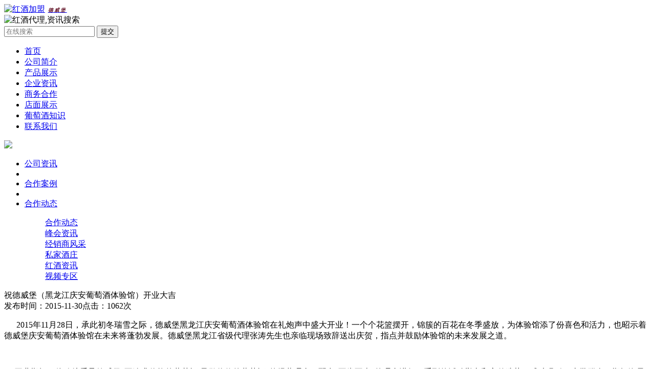

--- FILE ---
content_type: text/html; charset=utf-8
request_url: http://m.dewellbon.cn/EnterpriceNews/newsDetail/article_id/1360.html
body_size: 4650
content:
<!doctype html>
<html>
<mobile:mobile type="mobile"/> 
<head>
    <meta http-equiv="Content-Type" content="text/html; charset=utf-8">
    <meta name="applicable-device" content="mobile">
    <title>祝德威堡（黑龙江庆安葡萄酒体验馆）开业大吉 - 企业新闻 - 进口葡萄酒_红酒加盟,红酒代理招商,红酒经销批发,全国招商-德威堡酒业</title>
    <meta name="keywords" content="德威堡,进口红酒,进口葡萄酒,红酒加盟,红酒代理,红酒招商,葡萄酒加盟,葡萄酒代理,葡萄酒招商,红酒经销,红酒代理商,红酒批发,红酒专卖店,红酒连锁">
    <meta name="description" content="德威堡酒业,是从事进口红酒加盟连锁的专业型企业,原瓶进口红酒供应商,传承1798传统酿造工艺,口碑品牌,有法国、澳洲、西班牙、意大利、智利、德国、美国等多国进口红酒,中国进口红酒品牌,加盟热线：400-608-8808">
    <meta name='author' content="德威堡:http://m.dewellbon.cn"/>
    <meta name="renderer" content="webkit"/>
    <meta http-equiv="X-UA-Compatible" content="IE=edge,chrome=1"/>
    <meta name="viewport" content="width=device-width, initial-scale=1.0, maximum-scale=1.0, minimum-scale=1.0, user-scalable=no" />
    <!-- chinaso认证 -->
    <meta name="chinaso-site-verification" content="8b8cc06185be1179" />
    <!-- icon -->
    <link rel="shortcut icon" href="/favicon.ico" type="image/x-icon"/>
    <!-- 适配 PC 端 -->
    <link rel="canonical" href="http://m.dewellbon.cn">
    <!-- bd认证 -->
    <script src="https://xiongzhang.baidu.com/sdk/c.js?appid=1565903761804600"></script>
    <script src="//msite.baidu.com/sdk/c.js?appid=1565903761804600"></script>
    <script type="application/ld+json">
        {
            "@context": "https://ziyuan.baidu.com/contexts/cambrian.jsonld",
            "@id": "http://m.dewellbon.cn/EnterpriceNews/newsDetail/article_id/1360.html",
            "appid": "1565903761804600",
            "title": "祝德威堡（黑龙江庆安葡萄酒体验馆）开业大吉 - 企业新闻 - 进口葡萄酒_红酒加盟,红酒代理招商,红酒经销批发,全国招商-德威堡酒业",
            "images": [
                "http://m.dewellbon.cn/Uploads/article/original_img/1463470631.jpg"
            ], 
            "pubDate" : "2015-11-30T09:11:37"
        }
    </script>
    <!-- css文件公用模块 -->
    <link rel="stylesheet" type="text/css" href="/Public/Mobile_Home/style/style.css" />
    <!-- js文件公用模块 -->
    <script type="text/javascript" src="/Public/Mobile_Home/js/hbjs.js"></script> 
    <script type="text/javascript" src="/layer/layer.js"></script>
    
</head>
<body>              
<div id="header">
<script>cambrian.render('head')</script>
    <div class="header_t" id="header_t">
        <div class="menu">
            <span></span>
            <span></span>
            <span></span>
        </div>
        </script>
        <div class="logo"><a href="/"><img style=" width: 1.12rem;  height: .75rem;" src="/Public/Mobile_Home/images/logo.png" alt="红酒加盟"><em style="line-height: .79rem;font-size:.6rem;  letter-spacing: .15rem;padding-left: .35rem;    font-family: 微软雅黑;font-weight:bold;color:#66192d;">德威堡</em></a></div>
        <div class="search"><img src="/Public/Mobile_Home/images/search.png" alt="红酒代理,资讯搜索"></div>
        <div class="search-1">
            <form action="/EnterpriceNews/index.html" method="post">
                <input type="search" placeholder="在线搜索" id="keyword" name="keyword" >
                <input type="submit" value="提交" class="submit" name="submit" onclick="jumpTo">
            </form>
            
           

        </div>

        <ul class="index_nav">
            <li><a href="/"  class="on">首页<i></i></a></li>
            <li><a href="/CompanyIntroduce/index.html">公司简介<i></i></a></li>
            <!-- <li><a href="news_list.html">新闻中心<i></i></a></li> -->
            <li><a href="/ProductShow/index.html">产品展示<i></i></a></li>
            <li><a href="/EnterpriceNews/index.html">企业资讯<i></i></a></li>
            <li><a href="/LeagueStandard/index.html">商务合作<i></i></a></li>
            <li><a href="/ShopShow/index.html">店面展示<i></i></a></li>
            <li><a href="/WineHistory/index.html">葡萄酒知识<i></i></a></li>
            <li><a href="/ConnectUs/index/id/01.html">联系我们<i></i></a></li>
        </ul>
      </div>      
    </div>
<div id="page">


<div class="banner">
        <div class="about"><img src="/Uploads/Banner/original_img/1526463258.jpg"></div>
    </div>
    <div class="main">
        <div class="mNav">
            <ul>
                <li class="con"><a href="/EnterpriceNews/index/cat_id/19.html"  >公司资讯</a> </li>
                        <li class="line"></li><li class="con"><a href="/EnterpriceNews/index/cat_id/38.html" class="on" >合作案例</a> </li>
                        <li class="line"></li>                
                <li class="select2">
                         <span id="cat_title"><a href="/EnterpriceNews/index/cat_id/37.html"  >合作动态</a></span><i></i>
                    <dl class="secend">
                        <!-- /ProductShow/index/cat_id/37.html -->
                                <dd><a href="/EnterpriceNews/index/cat_id/37.html">合作动态</a></dd><!-- /ProductShow/index/cat_id/46.html -->
                                <dd><a href="/EnterpriceNews/index/cat_id/46.html">峰会资讯</a></dd><!-- /ProductShow/index/cat_id/40.html -->
                                <dd><a href="/EnterpriceNews/index/cat_id/40.html">经销商风采</a></dd><!-- /ProductShow/index/cat_id/39.html -->
                                <dd><a href="/EnterpriceNews/index/cat_id/39.html">私家酒庄</a></dd><!-- /ProductShow/index/cat_id/20.html -->
                                <dd><a href="/EnterpriceNews/index/cat_id/20.html">红酒资讯</a></dd><!-- /ProductShow/index/cat_id/48.html -->
                                <dd><a href="/EnterpriceNews/index/cat_id/48.html">视频专区</a></dd>                    </dl>
                </li>
            </ul>
        </div>


        <div class="content">
            <div class="news">
                <div class="tag">祝德威堡（黑龙江庆安葡萄酒体验馆）开业大吉</div>  
                <div class="time"><span>发布时间：2015-11-30</span><span>点击：1062次</span></div>
                <div class="photo"></div>
                <p><p>
	&nbsp;&nbsp;&nbsp;&nbsp;&nbsp;&nbsp;2015年11月28日，承此初冬瑞雪之际，德威堡黑龙江庆安葡萄酒体验馆在礼炮声中盛大开业！一个个花篮摆开，锦簇的百花在冬季盛放，为体验馆添了份喜色和活力，也昭示着德威堡庆安葡萄酒体验馆在未来将蓬勃发展。德威堡黑龙江省级代理张涛先生也亲临现场致辞送出庆贺，指点并鼓励体验馆的未来发展之道。
&nbsp;
</p>
<p>
	<br />
</p>
<p>
	&nbsp;&nbsp;&nbsp;&nbsp;&nbsp;开业期间，体验馆秉承德威堡“不追求价格的葡萄酒 只做价值的葡萄酒”的经营理念，配合“不尝不卖”的理念进行一系列的活动举办和宣传造势，成功吸引了大批群众，期间海量派发宣传单张，更是增加了大批的人流量，大力的提高了品牌知名度。同时，各大客户、亲友及商界友人的到来，更是为体验馆更广范的推广起到了很好的效果，为让致愿于每个消费者都能喝到最新鲜、最健康，符合国际标准的进口葡萄酒的美好愿景达成成功打下基础。德威堡运营总部在此特祝黑龙江庆安德威堡葡萄酒体验馆开业大吉！昌期开景运，泰象启阳春。
</p>
<p>
	<br />
</p>
<p>
	<img src="/Uploads/attached/image/20160517/20160517153635_30365.jpg" alt="" />
</p>
<p>
	<br />
</p>
<p>
	<img src="/Uploads/attached/image/20160517/20160517153645_60196.jpg" alt="" />
</p>
<p>
	<br />
</p>
<p>
	<br />
</p>
<p>
	<img src="/Uploads/attached/image/20160517/20160517153654_19703.jpg" alt="" />
</p></p>
                <div class="clear"></div>
                   <!--  <div class="share"> -->
                              <p style="padding-left:.3rem;">分享至：</p>
            <div class="bdsharebuttonbox" style="padding-left:.3rem;"><a href="#" class="bds_more" data-cmd="more"></a><a href="#" class="bds_qzone" data-cmd="qzone" title="分享到QQ空间"></a><a href="#" class="bds_tsina" data-cmd="tsina" title="分享到新浪微博"></a><a href="#" class="bds_tqq" data-cmd="tqq" title="分享到腾讯微博"></a><a href="#" class="bds_weixin" data-cmd="weixin" title="分享到微信"></a><a href="#" class="bds_sqq" data-cmd="sqq" title="分享到QQ好友"></a><a href="#" class="bds_copy" data-cmd="copy" title="分享到复制网址"></a></div>
<script>window._bd_share_config={"common":{"bdSnsKey":{},"bdText":"","bdMini":"2","bdMiniList":false,"bdPic":"","bdStyle":"0","bdSize":"16"},"share":{}};with(document)0[(getElementsByTagName('head')[0]||body).appendChild(createElement('script')).src='/static/api/js/share.js?v=89860593.js?cdnversion='+~(-new Date()/36e5)];</script>
                   <!--  </div> -->
                   <div class="clear"></div>
            </div>

        </div>


    </div>
    <div class="clear"></div>
    <div class="more_h"></div>  
    </div>
<style type="text/css">
    #jiathis_weixin_modal{
        width: 240px !important;
        left: 60% !important;}
     
</style>

 <div id="footer">
          <!--  <ul class="f_nav active">
                <li class="fhsy" id="fhsy" style="width: 24%;background: #43322B;color:#fff;" ><a href="/"><img src="/src/img/fhsy.png" alt="红酒代理"></a></li>
                <li class="bd400" id="bd400" style="width: 38%;background: #43322B;color:#fff;" ><a href="tel:4006088808"><img src="/src/img/mfbd.png" alt="红酒代理"></a></li>
                <li class="zxgt100" id="zxgt100" style="width: 38%;background: #43322B;"><a href="https://tb.53kf.com/code/stat/10062264/2" ><img src="/src/img/zxzx2018.png" alt="红酒代理"></a></li>
            </ul> -->
        <div class="cR">
            <p>@广州德威堡酒业有限公司(德威堡中国运营总部)&nbsp;|&nbsp;版权所有</p>
            <p>dewellbon.cn&nbsp;|&nbsp;<img src="/src/img/beian.png" style="width:.3rem;height:.3rem;"/>&nbsp;<a target="_blank" href="http://www.beian.gov.cn/portal/registerSystemInfo?recordcode=44010302000622" style="display:inline-block;text-decoration:none;height:20px;line-height:20px;">粤公网安备 44010302000622号</a>&nbsp;|&nbsp;<a href="/sitemap.xml">xml地图</a></p>
            <p><img src="/src/img/icp.png" style="width:.3rem;height:.3rem;"/>&nbsp;ICP备案：<a href="https://beian.miit.gov.cn">粤ICP备09172950号</a>&nbsp;&nbsp;  <span style="font-size:.2rem">投资有风险&nbsp;选择需谨慎</span></p>
            <p>地址：广州市荔湾区桥中南路4号德威堡广场2楼（总部）</p>


 <div style="display:none">
 <script>
(function(){
    var bp = document.createElement('script');
    var curProtocol = window.location.protocol.split(':')[0];
    if (curProtocol === 'https') {
        bp.src = 'https://zz.bdstatic.com/linksubmit/push.js';
    }
    else {
        bp.src = 'http://push.zhanzhang.baidu.com/push.js';
    }
    var s = document.getElementsByTagName("script")[0];
    s.parentNode.insertBefore(bp, s);
})();
</script>

<script>(function(){
var src = (document.location.protocol == "http:") ? "http://js.passport.qihucdn.com/11.0.1.js?f78b60bf34e23a17689446a1f713f48d":"https://jspassport.ssl.qhimg.com/11.0.1.js?f78b60bf34e23a17689446a1f713f48d";
document.write('<script src="' + src + '" id="sozz"><\/script>');
})();
</script>

<script>
var _hmt = _hmt || [];
(function() {
  var hm = document.createElement("script");
  hm.src = "https://hm.baidu.com/hm.js?a036686c86daa6d41f2ae685be6b2109";
  var s = document.getElementsByTagName("script")[0]; 
  s.parentNode.insertBefore(hm, s);
})();
</script>

<script type="text/javascript" src="//js.users.51.la/19931379.js"></script>

            </div>
</div>      
    </div>

        
<div id="fade"></div>

</div>
</body>
</html>